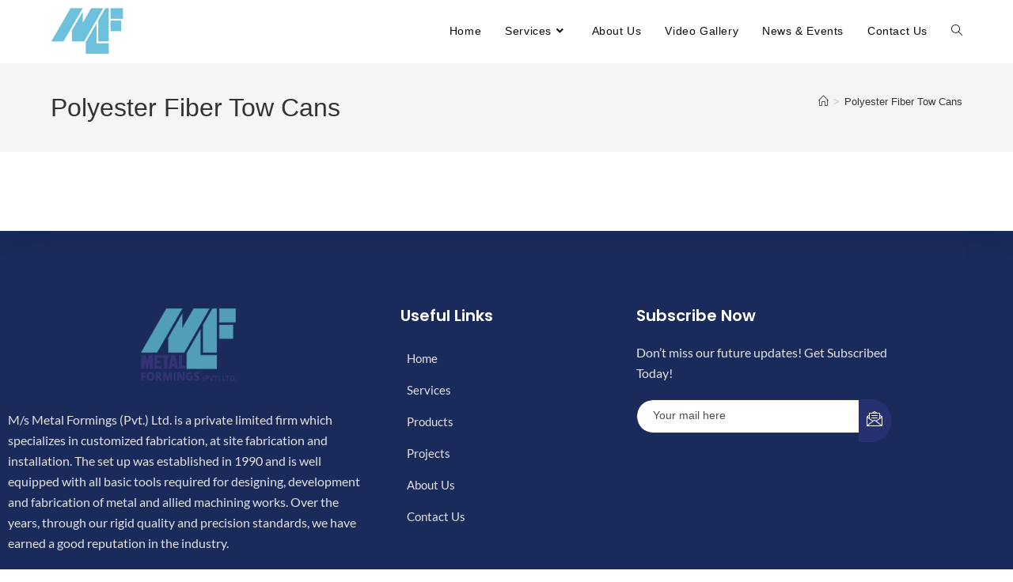

--- FILE ---
content_type: text/css
request_url: https://metalformings.com/wp-content/uploads/elementor/css/post-426.css?ver=1769209318
body_size: 13234
content:
.elementor-426 .elementor-element.elementor-element-39b29cc9:not(.elementor-motion-effects-element-type-background), .elementor-426 .elementor-element.elementor-element-39b29cc9 > .elementor-motion-effects-container > .elementor-motion-effects-layer{background-color:#1A2A5A;}.elementor-426 .elementor-element.elementor-element-39b29cc9 > .elementor-background-overlay{background-color:#1A2A5A;background-image:url("https://metalformings.com/wp-content/uploads/2023/10/Footer-bg01.jpg");background-position:bottom center;background-repeat:no-repeat;background-size:cover;opacity:0.34;transition:background 0.3s, border-radius 0.3s, opacity 0.3s;}.elementor-426 .elementor-element.elementor-element-39b29cc9{transition:background 0.3s, border 0.3s, border-radius 0.3s, box-shadow 0.3s;padding:88px 0px 60px 0px;}.elementor-426 .elementor-element.elementor-element-1b44f60d > .elementor-element-populated{padding:10px 30px 10px 10px;}.elementor-widget-image .widget-image-caption{color:var( --e-global-color-text );font-family:var( --e-global-typography-text-font-family ), Sans-serif;font-weight:var( --e-global-typography-text-font-weight );}.elementor-426 .elementor-element.elementor-element-2b078bfc > .elementor-widget-container{margin:0px 0px 15px 0px;}.elementor-426 .elementor-element.elementor-element-2b078bfc{text-align:center;}.elementor-426 .elementor-element.elementor-element-2b078bfc img{box-shadow:0px 0px 0px 0px #FFFFFF;}.elementor-widget-text-editor{font-family:var( --e-global-typography-text-font-family ), Sans-serif;font-weight:var( --e-global-typography-text-font-weight );color:var( --e-global-color-text );}.elementor-widget-text-editor.elementor-drop-cap-view-stacked .elementor-drop-cap{background-color:var( --e-global-color-primary );}.elementor-widget-text-editor.elementor-drop-cap-view-framed .elementor-drop-cap, .elementor-widget-text-editor.elementor-drop-cap-view-default .elementor-drop-cap{color:var( --e-global-color-primary );border-color:var( --e-global-color-primary );}.elementor-426 .elementor-element.elementor-element-6c182e70 > .elementor-widget-container{margin:0px 0px 20px 0px;}.elementor-426 .elementor-element.elementor-element-6c182e70{font-family:"Lato", Sans-serif;font-size:16px;font-weight:400;line-height:26px;color:#E4E4E4;}.elementor-426 .elementor-element.elementor-element-12cdff81 .elementor-repeater-item-da8f4de > a :is(i, svg){color:#3b5998;fill:#3b5998;}.elementor-426 .elementor-element.elementor-element-12cdff81 .elementor-repeater-item-da8f4de > a{background-color:#ffffff;border-style:solid;border-width:1px 1px 1px 1px;border-color:#eaebf1;}.elementor-426 .elementor-element.elementor-element-12cdff81 .elementor-repeater-item-da8f4de > a:hover{background-color:rgba(59,89,152,0);box-shadow:0px 10px 10px 0px rgba(39,49,113,0.07);}.elementor-426 .elementor-element.elementor-element-12cdff81 .elementor-repeater-item-1399011 > a :is(i, svg){color:#1da1f2;fill:#1da1f2;}.elementor-426 .elementor-element.elementor-element-12cdff81 .elementor-repeater-item-1399011 > a{background-color:#ffffff;border-style:solid;border-width:1px 1px 1px 1px;border-color:#eaebf1;}.elementor-426 .elementor-element.elementor-element-12cdff81 .elementor-repeater-item-1399011 > a:hover{background-color:rgba(29,161,242,0);box-shadow:0px 10px 10px 0px rgba(39,49,113,0.07);}.elementor-426 .elementor-element.elementor-element-12cdff81 .elementor-repeater-item-8f886e8 > a :is(i, svg){color:#0077b5;fill:#0077b5;}.elementor-426 .elementor-element.elementor-element-12cdff81 .elementor-repeater-item-8f886e8 > a{background-color:#ffffff;border-style:solid;border-width:1px 1px 1px 1px;border-color:#eaebf1;}.elementor-426 .elementor-element.elementor-element-12cdff81 .elementor-repeater-item-8f886e8 > a:hover{background-color:rgba(59,89,152,0);box-shadow:0px 10px 10px 0px rgba(39,49,113,0.07);}.elementor-426 .elementor-element.elementor-element-12cdff81 .elementor-repeater-item-048c536 > a :is(i, svg){color:#eb5891;fill:#eb5891;}.elementor-426 .elementor-element.elementor-element-12cdff81 .elementor-repeater-item-048c536 > a{background-color:#ffffff;border-style:solid;border-width:1px 1px 1px 1px;border-color:#eaebf1;}.elementor-426 .elementor-element.elementor-element-12cdff81 .elementor-repeater-item-048c536 > a:hover{background-color:rgba(59,89,152,0);box-shadow:0px 10px 10px 0px rgba(39,49,113,0.07);}.elementor-426 .elementor-element.elementor-element-12cdff81 .elementor-repeater-item-c8596be > a :is(i, svg){color:#3f729b;fill:#3f729b;}.elementor-426 .elementor-element.elementor-element-12cdff81 .elementor-repeater-item-c8596be > a{background-color:#ffffff;border-style:solid;border-width:1px 1px 1px 1px;border-color:#eaebf1;}.elementor-426 .elementor-element.elementor-element-12cdff81 .elementor-repeater-item-c8596be > a:hover{background-color:rgba(59,89,152,0);box-shadow:0px 10px 10px 0px rgba(39,49,113,0.07);}.elementor-426 .elementor-element.elementor-element-12cdff81 > .elementor-widget-container{margin:0px 0px 0px -5px;}.elementor-426 .elementor-element.elementor-element-12cdff81 .ekit_social_media{text-align:center;}.elementor-426 .elementor-element.elementor-element-12cdff81 .ekit_social_media > li > a{text-align:center;text-decoration:none;border-radius:50% 50% 50% 50%;padding:0px 0px 0px 0px;width:40px;height:40px;line-height:36px;}.elementor-426 .elementor-element.elementor-element-12cdff81 .ekit_social_media > li{display:inline-block;margin:5px 5px 5px 5px;}.elementor-426 .elementor-element.elementor-element-7055e40b > .elementor-widget-wrap > .elementor-widget:not(.elementor-widget__width-auto):not(.elementor-widget__width-initial):not(:last-child):not(.elementor-absolute){margin-block-end:0px;}.elementor-426 .elementor-element.elementor-element-7055e40b > .elementor-element-populated{padding:0px 10px 10px 10px;}.elementor-widget-heading .elementor-heading-title{font-family:var( --e-global-typography-primary-font-family ), Sans-serif;font-weight:var( --e-global-typography-primary-font-weight );color:var( --e-global-color-primary );}.elementor-426 .elementor-element.elementor-element-39750959 > .elementor-widget-container{margin:2px 0px 16px 0px;}.elementor-426 .elementor-element.elementor-element-39750959 .elementor-heading-title{font-family:"Poppins", Sans-serif;font-size:20px;font-weight:600;line-height:35px;color:#FFFFFF;}.elementor-426 .elementor-element.elementor-element-399ca544 > .elementor-element-populated{padding:0px 0px 0px 0px;}.elementor-426 .elementor-element.elementor-element-62172e12 .ekit_page_list_content{flex-direction:row;}.elementor-426 .elementor-element.elementor-element-62172e12 .elementor-icon-list-icon{display:flex;align-items:center;justify-content:center;width:6px;}.elementor-426 .elementor-element.elementor-element-62172e12 .elementor-icon-list-item:hover .elementor-icon-list-icon i{color:#ea5356;}.elementor-426 .elementor-element.elementor-element-62172e12 .elementor-icon-list-item:hover .elementor-icon-list-icon svg path{stroke:#ea5356;fill:#ea5356;}.elementor-426 .elementor-element.elementor-element-62172e12 .elementor-icon-list-icon i{font-size:6px;}.elementor-426 .elementor-element.elementor-element-62172e12 .elementor-icon-list-icon svg{max-width:6px;}.elementor-426 .elementor-element.elementor-element-62172e12 .elementor-icon-list-text{color:#E4E4E4;padding-left:8px;}.elementor-426 .elementor-element.elementor-element-62172e12 .elementor-icon-list-item:hover .elementor-icon-list-text{color:#111111;}.elementor-426 .elementor-element.elementor-element-62172e12 .elementor-icon-list-item{font-family:"Lato", Sans-serif;font-size:15px;font-weight:400;line-height:40px;}.elementor-426 .elementor-element.elementor-element-62172e12 .ekit_menu_label{align-self:center;}.elementor-426 .elementor-element.elementor-element-7838f8b1 > .elementor-widget-wrap > .elementor-widget:not(.elementor-widget__width-auto):not(.elementor-widget__width-initial):not(:last-child):not(.elementor-absolute){margin-block-end:0px;}.elementor-426 .elementor-element.elementor-element-7838f8b1 > .elementor-element-populated{padding:0px 10px 10px 10px;}.elementor-426 .elementor-element.elementor-element-448c979d > .elementor-widget-container{margin:2px 0px 16px 0px;}.elementor-426 .elementor-element.elementor-element-448c979d .elementor-heading-title{font-family:"Poppins", Sans-serif;font-size:20px;font-weight:600;line-height:35px;color:#FFFFFF;}.elementor-426 .elementor-element.elementor-element-668f5cfa{font-family:"Lato", Sans-serif;font-size:16px;font-weight:400;line-height:26px;color:#E4E4E4;}.elementor-426 .elementor-element.elementor-element-32f9b6f5 .ekit-mail-submit{background-color:#273171;border-radius:0px 25px 25px 0px;padding:13px 10px 13px 10px;margin:0px 0px 0px 0px;color:#fff;}.elementor-426 .elementor-element.elementor-element-32f9b6f5 .ekit-mail-submit:before{background-color:#273171;}.elementor-426 .elementor-element.elementor-element-32f9b6f5 .elementskit_input_label{color:#000000;}.elementor-426 .elementor-element.elementor-element-32f9b6f5 .ekit_form_control{border-style:solid;border-width:1px 1px 1px 1px;border-color:#273171;border-radius:25px 0px 0px 25px;padding:13px 10px 13px 20px;}.elementor-426 .elementor-element.elementor-element-32f9b6f5 .elementskit_input_container{flex:0 0 75%;}.elementor-426 .elementor-element.elementor-element-32f9b6f5 .elementskit_inline_form .elementskit_input_wraper:not(:last-child){margin-right:-2px;}.elementor-426 .elementor-element.elementor-element-32f9b6f5 .ekit_form_control::-webkit-input-placeholder{color:#495057;font-size:14px;}.elementor-426 .elementor-element.elementor-element-32f9b6f5 .ekit_form_control::-moz-placeholder{color:#495057;font-size:14px;}.elementor-426 .elementor-element.elementor-element-32f9b6f5 .ekit_form_control:-ms-input-placeholder{color:#495057;font-size:14px;}.elementor-426 .elementor-element.elementor-element-32f9b6f5 .ekit_form_control:-moz-placeholder{color:#495057;font-size:14px;}.elementor-426 .elementor-element.elementor-element-32f9b6f5 .ekit-mail-submit svg path{stroke:#fff;fill:#fff;}.elementor-426 .elementor-element.elementor-element-32f9b6f5 .ekit-mail-submit:hover{color:#fff;}.elementor-426 .elementor-element.elementor-element-32f9b6f5 .ekit-mail-submit:hover svg path{stroke:#fff;fill:#fff;}.elementor-426 .elementor-element.elementor-element-32f9b6f5 .ekit-mail-submit > i, .elementor-426 .elementor-element.elementor-element-32f9b6f5 .ekit-mail-submit > i{font-size:20px;}.elementor-426 .elementor-element.elementor-element-32f9b6f5 .ekit-mail-submit > i, .elementor-426 .elementor-element.elementor-element-32f9b6f5 .ekit-mail-submit > svg{max-width:20px;height:auto;}.elementor-426 .elementor-element.elementor-element-32f9b6f5 .elementskit_input_group_text i{color:#000000;}.elementor-426 .elementor-element.elementor-element-32f9b6f5 .elementskit_input_group_text svg path{stroke:#000000;fill:#000000;}.elementor-426 .elementor-element.elementor-element-32f9b6f5 .elementskit_input_group_text{font-size:20px;}.elementor-426 .elementor-element.elementor-element-32f9b6f5 .elementskit_input_group_text svg{max-width:20px;}.elementor-426 .elementor-element.elementor-element-1c7b8554:not(.elementor-motion-effects-element-type-background), .elementor-426 .elementor-element.elementor-element-1c7b8554 > .elementor-motion-effects-container > .elementor-motion-effects-layer{background-color:#1A2A5A;}.elementor-426 .elementor-element.elementor-element-1c7b8554{transition:background 0.3s, border 0.3s, border-radius 0.3s, box-shadow 0.3s;margin-top:0px;margin-bottom:0px;padding:9px 0px 9px 0px;}.elementor-426 .elementor-element.elementor-element-1c7b8554 > .elementor-background-overlay{transition:background 0.3s, border-radius 0.3s, opacity 0.3s;}.elementor-426 .elementor-element.elementor-element-56fe385d .elementskit-section-title-wraper .elementskit-section-title{color:#E4E4E4;margin:-6px -6px -6px -6px;font-family:"Poppins", Sans-serif;font-size:14px;font-weight:300;}.elementor-426 .elementor-element.elementor-element-56fe385d .elementskit-section-title-wraper .elementskit-section-title > span{color:#000000;}.elementor-426 .elementor-element.elementor-element-56fe385d .elementskit-section-title-wraper .elementskit-section-title:hover > span{color:#000000;}@media(max-width:1024px){.elementor-426 .elementor-element.elementor-element-7838f8b1 > .elementor-element-populated{padding:40px 10px 10px 10px;}}@media(min-width:768px){.elementor-426 .elementor-element.elementor-element-1b44f60d{width:43.509%;}.elementor-426 .elementor-element.elementor-element-7055e40b{width:26.155%;}.elementor-426 .elementor-element.elementor-element-7838f8b1{width:30%;}}@media(max-width:1024px) and (min-width:768px){.elementor-426 .elementor-element.elementor-element-1b44f60d{width:50%;}.elementor-426 .elementor-element.elementor-element-7055e40b{width:50%;}.elementor-426 .elementor-element.elementor-element-7838f8b1{width:50%;}}@media(min-width:1025px){.elementor-426 .elementor-element.elementor-element-39b29cc9 > .elementor-background-overlay{background-attachment:fixed;}}@media(max-width:767px){.elementor-426 .elementor-element.elementor-element-1b44f60d > .elementor-element-populated{padding:10px 10px 10px 10px;}.elementor-426 .elementor-element.elementor-element-7055e40b > .elementor-element-populated{padding:40px 10px 10px 10px;}}